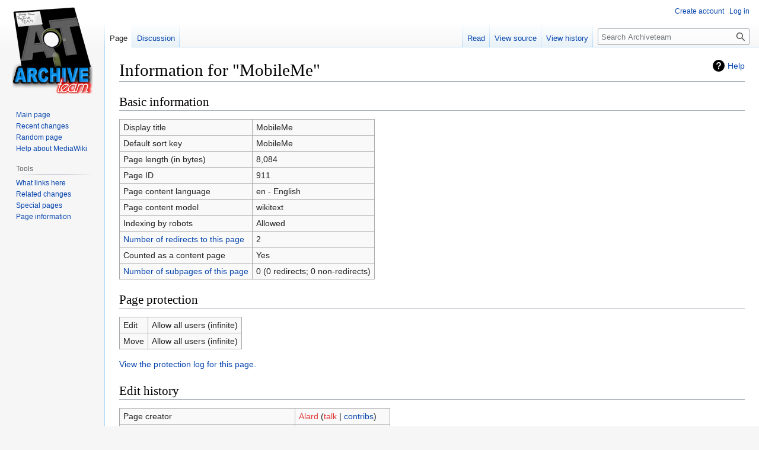

--- FILE ---
content_type: text/html; charset=UTF-8
request_url: https://wiki.archiveteam.org/index.php?title=MobileMe&action=info
body_size: 4466
content:
<!DOCTYPE html>
<html class="client-nojs" lang="en" dir="ltr">
<head>
<meta charset="UTF-8"/>
<title>Information for "MobileMe" - Archiveteam</title>
<script>document.documentElement.className="client-js";RLCONF={"wgBreakFrames":!0,"wgSeparatorTransformTable":["",""],"wgDigitTransformTable":["",""],"wgDefaultDateFormat":"dmy","wgMonthNames":["","January","February","March","April","May","June","July","August","September","October","November","December"],"wgRequestId":"d558608bdad181541cbcba91","wgCSPNonce":!1,"wgCanonicalNamespace":"","wgCanonicalSpecialPageName":!1,"wgNamespaceNumber":0,"wgPageName":"MobileMe","wgTitle":"MobileMe","wgCurRevisionId":59227,"wgRevisionId":0,"wgArticleId":911,"wgIsArticle":!1,"wgIsRedirect":!1,"wgAction":"info","wgUserName":null,"wgUserGroups":["*"],"wgCategories":[],"wgPageContentLanguage":"en","wgPageContentModel":"wikitext","wgRelevantPageName":"MobileMe","wgRelevantArticleId":911,"wgIsProbablyEditable":!1,"wgRelevantPageIsProbablyEditable":!1,"wgRestrictionEdit":[],"wgRestrictionMove":[]};RLSTATE={"site.styles":"ready","noscript":"ready","user.styles":"ready","user":"ready",
"user.options":"loading","mediawiki.interface.helpers.styles":"ready","mediawiki.helplink":"ready","skins.vector.styles.legacy":"ready"};RLPAGEMODULES=["site","mediawiki.page.ready","skins.vector.legacy.js","ext.moderation.notify","ext.moderation.notify.desktop"];</script>
<script>(RLQ=window.RLQ||[]).push(function(){mw.loader.implement("user.options@1hzgi",function($,jQuery,require,module){/*@nomin*/mw.user.tokens.set({"patrolToken":"+\\","watchToken":"+\\","csrfToken":"+\\"});
});});</script>
<link rel="stylesheet" href="/load.php?lang=en&amp;modules=mediawiki.helplink%7Cmediawiki.interface.helpers.styles%7Cskins.vector.styles.legacy&amp;only=styles&amp;skin=vector"/>
<script async="" src="/load.php?lang=en&amp;modules=startup&amp;only=scripts&amp;raw=1&amp;skin=vector"></script>
<meta name="ResourceLoaderDynamicStyles" content=""/>
<link rel="stylesheet" href="/load.php?lang=en&amp;modules=site.styles&amp;only=styles&amp;skin=vector"/>
<meta name="generator" content="MediaWiki 1.37.1"/>
<meta name="robots" content="noindex,nofollow"/>
<meta name="format-detection" content="telephone=no"/>
<link rel="shortcut icon" href="/favicon.ico"/>
<link rel="search" type="application/opensearchdescription+xml" href="/opensearch_desc.php" title="Archiveteam (en)"/>
<link rel="EditURI" type="application/rsd+xml" href="https://wiki.archiveteam.org/api.php?action=rsd"/>
<link rel="alternate" type="application/atom+xml" title="Archiveteam Atom feed" href="/index.php?title=Special:RecentChanges&amp;feed=atom"/>
<link rel="canonical" href="https://wiki.archiveteam.org/index.php?title=MobileMe&amp;action=info"/>
</head>
<body class="mediawiki ltr sitedir-ltr mw-hide-empty-elt ns-0 ns-subject page-MobileMe rootpage-MobileMe skin-vector action-info skin-vector-legacy"><div id="mw-page-base" class="noprint"></div>
<div id="mw-head-base" class="noprint"></div>
<div id="content" class="mw-body" role="main">
	<a id="top"></a>
	<div id="siteNotice"></div>
	<div class="mw-indicators">
	<div id="mw-indicator-mw-helplink" class="mw-indicator"><a href="https://www.mediawiki.org/wiki/Special:MyLanguage/Page_information" target="_blank" class="mw-helplink">Help</a></div>
	</div>
	<h1 id="firstHeading" class="firstHeading" >Information for "MobileMe"</h1>
	<div id="bodyContent" class="vector-body">
		
		<div id="contentSub"></div>
		<div id="contentSub2"></div>
		
		<div id="jump-to-nav"></div>
		<a class="mw-jump-link" href="#mw-head">Jump to navigation</a>
		<a class="mw-jump-link" href="#searchInput">Jump to search</a>
		<div id="mw-content-text" class="mw-body-content"><style>.mw-hiddenCategoriesExplanation { display: none; }</style>
<style>.mw-templatesUsedExplanation { display: none; }</style>
<h2 id="mw-pageinfo-header-basic"><span class="mw-headline" id="Basic_information">Basic information</span></h2>
<table class="wikitable mw-page-info">
<tr id="mw-pageinfo-display-title"><td style="vertical-align: top;">Display title</td><td>MobileMe</td></tr>
<tr id="mw-pageinfo-default-sort"><td style="vertical-align: top;">Default sort key</td><td>MobileMe</td></tr>
<tr id="mw-pageinfo-length"><td style="vertical-align: top;">Page length (in bytes)</td><td>8,084</td></tr>
<tr id="mw-pageinfo-article-id"><td style="vertical-align: top;">Page ID</td><td>911</td></tr>
<tr><td style="vertical-align: top;">Page content language</td><td>en - English</td></tr>
<tr id="mw-pageinfo-content-model"><td style="vertical-align: top;">Page content model</td><td>wikitext</td></tr>
<tr id="mw-pageinfo-robot-policy"><td style="vertical-align: top;">Indexing by robots</td><td>Allowed</td></tr>
<tr><td style="vertical-align: top;"><a href="/index.php?title=Special:WhatLinksHere/MobileMe&amp;hidelinks=1&amp;hidetrans=1" title="Special:WhatLinksHere/MobileMe">Number of redirects to this page</a></td><td>2</td></tr>
<tr id="mw-pageinfo-contentpage"><td style="vertical-align: top;">Counted as a content page</td><td>Yes</td></tr>
<tr><td style="vertical-align: top;"><a href="/index.php/Special:PrefixIndex/MobileMe/" title="Special:PrefixIndex/MobileMe/">Number of subpages of this page</a></td><td>0 (0 redirects; 0 non-redirects)</td></tr>
</table>
<h2 id="mw-pageinfo-header-restrictions"><span class="mw-headline" id="Page_protection">Page protection</span></h2>
<table class="wikitable mw-page-info">
<tr id="mw-restriction-edit"><td style="vertical-align: top;">Edit</td><td>Allow all users (infinite)</td></tr>
<tr id="mw-restriction-move"><td style="vertical-align: top;">Move</td><td>Allow all users (infinite)</td></tr>
</table>
<a href="/index.php?title=Special:Log&amp;type=protect&amp;page=MobileMe" title="Special:Log">View the protection log for this page.</a>
<h2 id="mw-pageinfo-header-edits"><span class="mw-headline" id="Edit_history">Edit history</span></h2>
<table class="wikitable mw-page-info">
<tr id="mw-pageinfo-firstuser"><td style="vertical-align: top;">Page creator</td><td><a href="/index.php?title=User:Alard&amp;action=edit&amp;redlink=1" class="new mw-userlink" title="User:Alard (page does not exist)"><bdi>Alard</bdi></a> <span class="mw-usertoollinks">(<a href="/index.php?title=User_talk:Alard&amp;action=edit&amp;redlink=1" class="new mw-usertoollinks-talk" title="User talk:Alard (page does not exist)">talk</a> | <a href="/index.php/Special:Contributions/Alard" class="mw-usertoollinks-contribs" title="Special:Contributions/Alard">contribs</a>)</span></td></tr>
<tr id="mw-pageinfo-firsttime"><td style="vertical-align: top;">Date of page creation</td><td><a href="/index.php?title=MobileMe&amp;oldid=6017" title="MobileMe">11:15, 27 June 2011</a></td></tr>
<tr id="mw-pageinfo-lastuser"><td style="vertical-align: top;">Latest editor</td><td><a href="/index.php/User:KleaBot" class="mw-userlink" title="User:KleaBot"><bdi>KleaBot</bdi></a> <span class="mw-usertoollinks">(<a href="/index.php?title=User_talk:KleaBot&amp;action=edit&amp;redlink=1" class="new mw-usertoollinks-talk" title="User talk:KleaBot (page does not exist)">talk</a> | <a href="/index.php/Special:Contributions/KleaBot" class="mw-usertoollinks-contribs" title="Special:Contributions/KleaBot">contribs</a>)</span></td></tr>
<tr id="mw-pageinfo-lasttime"><td style="vertical-align: top;">Date of latest edit</td><td><a href="/index.php?title=MobileMe&amp;oldid=59227" title="MobileMe">15:12, 2 January 2026</a></td></tr>
<tr id="mw-pageinfo-edits"><td style="vertical-align: top;">Total number of edits</td><td>46</td></tr>
<tr id="mw-pageinfo-authors"><td style="vertical-align: top;">Total number of distinct authors</td><td>13</td></tr>
<tr id="mw-pageinfo-recent-edits"><td style="vertical-align: top;">Recent number of edits (within past 90 days)</td><td>3</td></tr>
<tr id="mw-pageinfo-recent-authors"><td style="vertical-align: top;">Recent number of distinct authors</td><td>1</td></tr>
</table>
<h2 id="mw-pageinfo-header-properties"><span class="mw-headline" id="Page_properties">Page properties</span></h2>
<table class="wikitable mw-page-info">
<tr id="mw-pageinfo-templates"><td style="vertical-align: top;">Transcluded templates (12)</td><td><div class="mw-templatesUsedExplanation"><p>Templates used on this page:
</p></div><ul>
<li><a href="/index.php/Template:Closed" class="mw-redirect" title="Template:Closed">Template:Closed</a> (<a href="/index.php?title=Template:Closed&amp;action=edit" class="mw-redirect" title="Template:Closed">view source</a>) </li><li><a href="/index.php/Template:Colour" title="Template:Colour">Template:Colour</a> (<a href="/index.php?title=Template:Colour&amp;action=edit" title="Template:Colour">view source</a>) </li><li><a href="/index.php/Template:Green" title="Template:Green">Template:Green</a> (<a href="/index.php?title=Template:Green&amp;action=edit" title="Template:Green">view source</a>) </li><li><a href="/index.php/Template:Grey" title="Template:Grey">Template:Grey</a> (<a href="/index.php?title=Template:Grey&amp;action=edit" title="Template:Grey">view source</a>) </li><li><a href="/index.php/Template:IRC" title="Template:IRC">Template:IRC</a> (<a href="/index.php?title=Template:IRC&amp;action=edit" title="Template:IRC">view source</a>) </li><li><a href="/index.php/Template:IRC_channel" title="Template:IRC channel">Template:IRC channel</a> (<a href="/index.php?title=Template:IRC_channel&amp;action=edit" title="Template:IRC channel">view source</a>) </li><li><a href="/index.php/Template:Infobox_project" title="Template:Infobox project">Template:Infobox project</a> (<a href="/index.php?title=Template:Infobox_project&amp;action=edit" title="Template:Infobox project">view source</a>) </li><li><a href="/index.php/Template:Offline" title="Template:Offline">Template:Offline</a> (<a href="/index.php?title=Template:Offline&amp;action=edit" title="Template:Offline">view source</a>) </li><li><a href="/index.php/Template:Red" title="Template:Red">Template:Red</a> (<a href="/index.php?title=Template:Red&amp;action=edit" title="Template:Red">view source</a>) </li><li><a href="/index.php/Template:Rescued" title="Template:Rescued">Template:Rescued</a> (<a href="/index.php?title=Template:Rescued&amp;action=edit" title="Template:Rescued">view source</a>) </li><li><a href="/index.php/Template:Saved" class="mw-redirect" title="Template:Saved">Template:Saved</a> (<a href="/index.php?title=Template:Saved&amp;action=edit" class="mw-redirect" title="Template:Saved">view source</a>) </li><li><a href="/index.php/Template:Url" title="Template:Url">Template:Url</a> (<a href="/index.php?title=Template:Url&amp;action=edit" title="Template:Url">view source</a>) </li></ul></td></tr>
</table>

<div class="printfooter">Retrieved from "<a dir="ltr" href="https://wiki.archiveteam.org/index.php/MobileMe">https://wiki.archiveteam.org/index.php/MobileMe</a>"</div></div>
		<div id="catlinks" class="catlinks catlinks-allhidden" data-mw="interface"></div>
	</div>
</div>

<div id="mw-navigation">
	<h2>Navigation menu</h2>
	<div id="mw-head">
		<nav id="p-personal" class="mw-portlet mw-portlet-personal vector-user-menu-legacy vector-menu" aria-labelledby="p-personal-label" role="navigation" 
	 >
	<h3 id="p-personal-label" class="vector-menu-heading"> <span>Personal tools</span>
	</h3>
	<div class="vector-menu-content">
		
		<ul class="vector-menu-content-list"><li id="pt-createaccount" class="mw-list-item"><a href="/index.php?title=Special:CreateAccount&amp;returnto=MobileMe&amp;returntoquery=action%3Dinfo" title="You are encouraged to create an account and log in; however, it is not mandatory">Create account</a></li><li id="pt-login" class="mw-list-item"><a href="/index.php?title=Special:UserLogin&amp;returnto=MobileMe&amp;returntoquery=action%3Dinfo" title="You are encouraged to log in; however, it is not mandatory [o]" accesskey="o">Log in</a></li></ul>
		
	</div>
</nav>

		<div id="left-navigation">
			<nav id="p-namespaces" class="mw-portlet mw-portlet-namespaces vector-menu vector-menu-tabs" aria-labelledby="p-namespaces-label" role="navigation" 
	 >
	<h3 id="p-namespaces-label" class="vector-menu-heading"> <span>Namespaces</span>
	</h3>
	<div class="vector-menu-content">
		
		<ul class="vector-menu-content-list"><li id="ca-nstab-main" class="selected mw-list-item"><a href="/index.php/MobileMe" title="View the content page [c]" accesskey="c">Page</a></li><li id="ca-talk" class="mw-list-item"><a href="/index.php/Talk:MobileMe" rel="discussion" title="Discussion about the content page [t]" accesskey="t">Discussion</a></li></ul>
		
	</div>
</nav>

			<nav id="p-variants" class="mw-portlet mw-portlet-variants emptyPortlet vector-menu-dropdown-noicon vector-menu vector-menu-dropdown" aria-labelledby="p-variants-label" role="navigation" 
	 >
	<input type="checkbox"
		id="p-variants-checkbox"
		role="button"
		aria-haspopup="true"
		data-event-name="ui.dropdown-p-variants"
		class=" vector-menu-checkbox" aria-labelledby="p-variants-label" />
	<h3 id="p-variants-label" class="vector-menu-heading"> <span>Variants</span>
			<span class="vector-menu-checkbox-expanded">expanded</span>
			<span class="vector-menu-checkbox-collapsed">collapsed</span>
	</h3>
	<div class="vector-menu-content">
		
		<ul class="vector-menu-content-list"></ul>
		
	</div>
</nav>

		</div>
		<div id="right-navigation">
			<nav id="p-views" class="mw-portlet mw-portlet-views vector-menu vector-menu-tabs" aria-labelledby="p-views-label" role="navigation" 
	 >
	<h3 id="p-views-label" class="vector-menu-heading"> <span>Views</span>
	</h3>
	<div class="vector-menu-content">
		
		<ul class="vector-menu-content-list"><li id="ca-view" class="mw-list-item"><a href="/index.php/MobileMe">Read</a></li><li id="ca-viewsource" class="mw-list-item"><a href="/index.php?title=MobileMe&amp;action=edit" title="This page is protected.&#10;You can view its source [e]" accesskey="e">View source</a></li><li id="ca-history" class="mw-list-item"><a href="/index.php?title=MobileMe&amp;action=history" title="Past revisions of this page [h]" accesskey="h">View history</a></li></ul>
		
	</div>
</nav>

			<nav id="p-cactions" class="mw-portlet mw-portlet-cactions emptyPortlet vector-menu-dropdown-noicon vector-menu vector-menu-dropdown" aria-labelledby="p-cactions-label" role="navigation"  title="More options"
	 >
	<input type="checkbox"
		id="p-cactions-checkbox"
		role="button"
		aria-haspopup="true"
		data-event-name="ui.dropdown-p-cactions"
		class=" vector-menu-checkbox" aria-labelledby="p-cactions-label" />
	<h3 id="p-cactions-label" class="vector-menu-heading"> <span>More</span>
			<span class="vector-menu-checkbox-expanded">expanded</span>
			<span class="vector-menu-checkbox-collapsed">collapsed</span>
	</h3>
	<div class="vector-menu-content">
		
		<ul class="vector-menu-content-list"></ul>
		
	</div>
</nav>

			<div id="p-search" role="search" class="vector-search-box">
	<div>
		<h3 >
			<label for="searchInput">Search</label>
		</h3>
		<form action="/index.php" id="searchform">
			<div id="simpleSearch" data-search-loc="header-navigation">
				<input type="search" name="search" placeholder="Search Archiveteam" autocapitalize="sentences" title="Search Archiveteam [f]" accesskey="f" id="searchInput"/>
				<input type="hidden" name="title" value="Special:Search"/>
				<input type="submit" name="fulltext" value="Search" title="Search the pages for this text" id="mw-searchButton" class="searchButton mw-fallbackSearchButton"/>
				<input type="submit" name="go" value="Go" title="Go to a page with this exact name if it exists" id="searchButton" class="searchButton"/>
			</div>
		</form>
	</div>
</div>

		</div>
	</div>
	
<div id="mw-panel">
	<div id="p-logo" role="banner">
		<a class="mw-wiki-logo" href="/index.php/Main_Page"
			title="Visit the main page"></a>
	</div>
	<nav id="p-navigation" class="mw-portlet mw-portlet-navigation vector-menu vector-menu-portal portal" aria-labelledby="p-navigation-label" role="navigation" 
	 >
	<h3 id="p-navigation-label" class="vector-menu-heading"> <span>Navigation</span>
	</h3>
	<div class="vector-menu-content">
		
		<ul class="vector-menu-content-list"><li id="n-mainpage-description" class="mw-list-item"><a href="/index.php/Main_Page" title="Visit the main page [z]" accesskey="z">Main page</a></li><li id="n-recentchanges" class="mw-list-item"><a href="/index.php/Special:RecentChanges" title="A list of recent changes in the wiki [r]" accesskey="r">Recent changes</a></li><li id="n-randompage" class="mw-list-item"><a href="/index.php/Special:Random" title="Load a random page [x]" accesskey="x">Random page</a></li><li id="n-help-mediawiki" class="mw-list-item"><a href="https://www.mediawiki.org/wiki/Special:MyLanguage/Help:Contents">Help about MediaWiki</a></li></ul>
		
	</div>
</nav>

	<nav id="p-tb" class="mw-portlet mw-portlet-tb vector-menu vector-menu-portal portal" aria-labelledby="p-tb-label" role="navigation" 
	 >
	<h3 id="p-tb-label" class="vector-menu-heading"> <span>Tools</span>
	</h3>
	<div class="vector-menu-content">
		
		<ul class="vector-menu-content-list"><li id="t-whatlinkshere" class="mw-list-item"><a href="/index.php/Special:WhatLinksHere/MobileMe" title="A list of all wiki pages that link here [j]" accesskey="j">What links here</a></li><li id="t-recentchangeslinked" class="mw-list-item"><a href="/index.php/Special:RecentChangesLinked/MobileMe" rel="nofollow" title="Recent changes in pages linked from this page [k]" accesskey="k">Related changes</a></li><li id="t-specialpages" class="mw-list-item"><a href="/index.php/Special:SpecialPages" title="A list of all special pages [q]" accesskey="q">Special pages</a></li><li id="t-info" class="mw-list-item"><a href="/index.php?title=MobileMe&amp;action=info" title="More information about this page">Page information</a></li></ul>
		
	</div>
</nav>

	
</div>

</div>
<footer id="footer" class="mw-footer" role="contentinfo" >
	<ul id="footer-info" >
</ul>

	<ul id="footer-places" >
	<li id="footer-places-privacy"><a href="/index.php/Archiveteam:Privacy_policy" title="Archiveteam:Privacy policy">Privacy policy</a></li>
	<li id="footer-places-about"><a href="/index.php/Archiveteam:About" class="mw-redirect" title="Archiveteam:About">About Archiveteam</a></li>
	<li id="footer-places-disclaimer"><a href="/index.php/Archiveteam:General_disclaimer" title="Archiveteam:General disclaimer">Disclaimers</a></li>
</ul>

	<ul id="footer-icons" class="noprint">
	<li id="footer-poweredbyico"><a href="https://www.mediawiki.org/"><img src="/resources/assets/poweredby_mediawiki_88x31.png" alt="Powered by MediaWiki" srcset="/resources/assets/poweredby_mediawiki_132x47.png 1.5x, /resources/assets/poweredby_mediawiki_176x62.png 2x" width="88" height="31" loading="lazy"/></a></li>
</ul>

</footer>


<script>(RLQ=window.RLQ||[]).push(function(){mw.config.set({"wgBackendResponseTime":92});});</script>
</body></html>